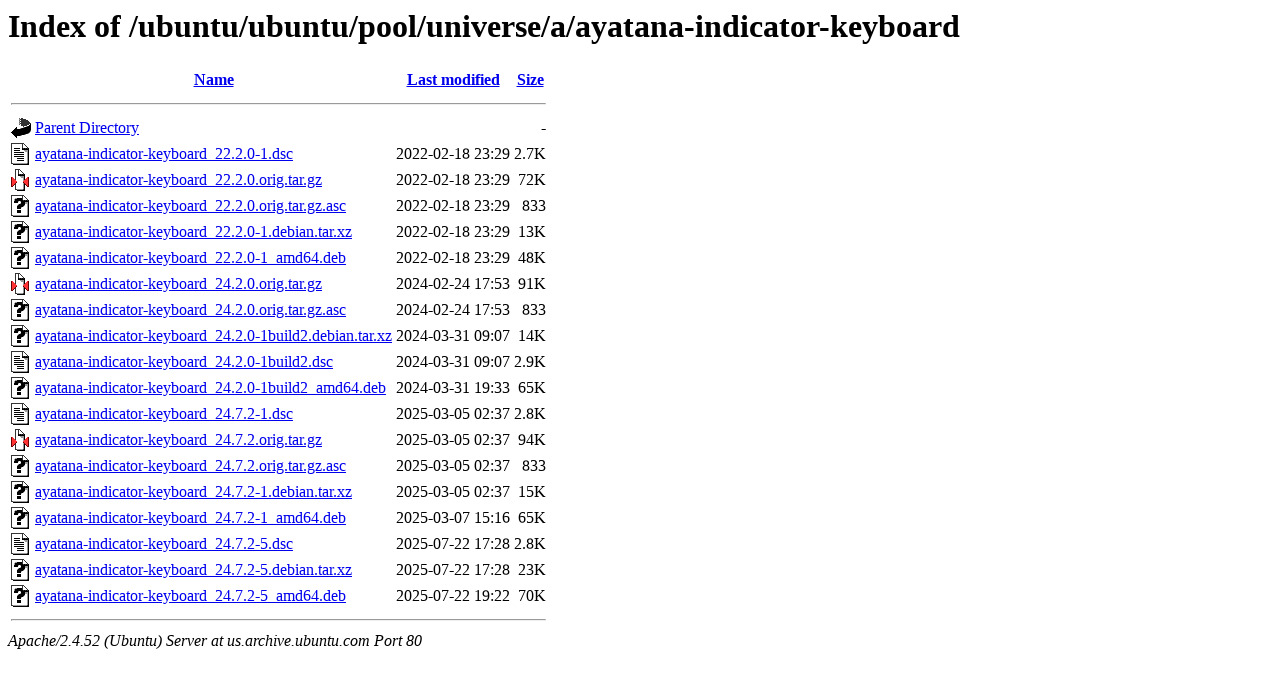

--- FILE ---
content_type: text/html;charset=UTF-8
request_url: http://us.archive.ubuntu.com/ubuntu/ubuntu/pool/universe/a/ayatana-indicator-keyboard/?C=M;O=A
body_size: 836
content:
<!DOCTYPE HTML PUBLIC "-//W3C//DTD HTML 3.2 Final//EN">
<html>
 <head>
  <title>Index of /ubuntu/ubuntu/pool/universe/a/ayatana-indicator-keyboard</title>
 </head>
 <body>
<h1>Index of /ubuntu/ubuntu/pool/universe/a/ayatana-indicator-keyboard</h1>
  <table>
   <tr><th valign="top"><img src="/icons/blank.gif" alt="[ICO]"></th><th><a href="?C=N;O=A">Name</a></th><th><a href="?C=M;O=D">Last modified</a></th><th><a href="?C=S;O=A">Size</a></th></tr>
   <tr><th colspan="4"><hr></th></tr>
<tr><td valign="top"><img src="/icons/back.gif" alt="[PARENTDIR]"></td><td><a href="/ubuntu/ubuntu/pool/universe/a/">Parent Directory</a></td><td>&nbsp;</td><td align="right">  - </td></tr>
<tr><td valign="top"><img src="/icons/text.gif" alt="[TXT]"></td><td><a href="ayatana-indicator-keyboard_22.2.0-1.dsc">ayatana-indicator-keyboard_22.2.0-1.dsc</a></td><td align="right">2022-02-18 23:29  </td><td align="right">2.7K</td></tr>
<tr><td valign="top"><img src="/icons/compressed.gif" alt="[   ]"></td><td><a href="ayatana-indicator-keyboard_22.2.0.orig.tar.gz">ayatana-indicator-keyboard_22.2.0.orig.tar.gz</a></td><td align="right">2022-02-18 23:29  </td><td align="right"> 72K</td></tr>
<tr><td valign="top"><img src="/icons/unknown.gif" alt="[   ]"></td><td><a href="ayatana-indicator-keyboard_22.2.0.orig.tar.gz.asc">ayatana-indicator-keyboard_22.2.0.orig.tar.gz.asc</a></td><td align="right">2022-02-18 23:29  </td><td align="right">833 </td></tr>
<tr><td valign="top"><img src="/icons/unknown.gif" alt="[   ]"></td><td><a href="ayatana-indicator-keyboard_22.2.0-1.debian.tar.xz">ayatana-indicator-keyboard_22.2.0-1.debian.tar.xz</a></td><td align="right">2022-02-18 23:29  </td><td align="right"> 13K</td></tr>
<tr><td valign="top"><img src="/icons/unknown.gif" alt="[   ]"></td><td><a href="ayatana-indicator-keyboard_22.2.0-1_amd64.deb">ayatana-indicator-keyboard_22.2.0-1_amd64.deb</a></td><td align="right">2022-02-18 23:29  </td><td align="right"> 48K</td></tr>
<tr><td valign="top"><img src="/icons/compressed.gif" alt="[   ]"></td><td><a href="ayatana-indicator-keyboard_24.2.0.orig.tar.gz">ayatana-indicator-keyboard_24.2.0.orig.tar.gz</a></td><td align="right">2024-02-24 17:53  </td><td align="right"> 91K</td></tr>
<tr><td valign="top"><img src="/icons/unknown.gif" alt="[   ]"></td><td><a href="ayatana-indicator-keyboard_24.2.0.orig.tar.gz.asc">ayatana-indicator-keyboard_24.2.0.orig.tar.gz.asc</a></td><td align="right">2024-02-24 17:53  </td><td align="right">833 </td></tr>
<tr><td valign="top"><img src="/icons/unknown.gif" alt="[   ]"></td><td><a href="ayatana-indicator-keyboard_24.2.0-1build2.debian.tar.xz">ayatana-indicator-keyboard_24.2.0-1build2.debian.tar.xz</a></td><td align="right">2024-03-31 09:07  </td><td align="right"> 14K</td></tr>
<tr><td valign="top"><img src="/icons/text.gif" alt="[TXT]"></td><td><a href="ayatana-indicator-keyboard_24.2.0-1build2.dsc">ayatana-indicator-keyboard_24.2.0-1build2.dsc</a></td><td align="right">2024-03-31 09:07  </td><td align="right">2.9K</td></tr>
<tr><td valign="top"><img src="/icons/unknown.gif" alt="[   ]"></td><td><a href="ayatana-indicator-keyboard_24.2.0-1build2_amd64.deb">ayatana-indicator-keyboard_24.2.0-1build2_amd64.deb</a></td><td align="right">2024-03-31 19:33  </td><td align="right"> 65K</td></tr>
<tr><td valign="top"><img src="/icons/text.gif" alt="[TXT]"></td><td><a href="ayatana-indicator-keyboard_24.7.2-1.dsc">ayatana-indicator-keyboard_24.7.2-1.dsc</a></td><td align="right">2025-03-05 02:37  </td><td align="right">2.8K</td></tr>
<tr><td valign="top"><img src="/icons/compressed.gif" alt="[   ]"></td><td><a href="ayatana-indicator-keyboard_24.7.2.orig.tar.gz">ayatana-indicator-keyboard_24.7.2.orig.tar.gz</a></td><td align="right">2025-03-05 02:37  </td><td align="right"> 94K</td></tr>
<tr><td valign="top"><img src="/icons/unknown.gif" alt="[   ]"></td><td><a href="ayatana-indicator-keyboard_24.7.2.orig.tar.gz.asc">ayatana-indicator-keyboard_24.7.2.orig.tar.gz.asc</a></td><td align="right">2025-03-05 02:37  </td><td align="right">833 </td></tr>
<tr><td valign="top"><img src="/icons/unknown.gif" alt="[   ]"></td><td><a href="ayatana-indicator-keyboard_24.7.2-1.debian.tar.xz">ayatana-indicator-keyboard_24.7.2-1.debian.tar.xz</a></td><td align="right">2025-03-05 02:37  </td><td align="right"> 15K</td></tr>
<tr><td valign="top"><img src="/icons/unknown.gif" alt="[   ]"></td><td><a href="ayatana-indicator-keyboard_24.7.2-1_amd64.deb">ayatana-indicator-keyboard_24.7.2-1_amd64.deb</a></td><td align="right">2025-03-07 15:16  </td><td align="right"> 65K</td></tr>
<tr><td valign="top"><img src="/icons/text.gif" alt="[TXT]"></td><td><a href="ayatana-indicator-keyboard_24.7.2-5.dsc">ayatana-indicator-keyboard_24.7.2-5.dsc</a></td><td align="right">2025-07-22 17:28  </td><td align="right">2.8K</td></tr>
<tr><td valign="top"><img src="/icons/unknown.gif" alt="[   ]"></td><td><a href="ayatana-indicator-keyboard_24.7.2-5.debian.tar.xz">ayatana-indicator-keyboard_24.7.2-5.debian.tar.xz</a></td><td align="right">2025-07-22 17:28  </td><td align="right"> 23K</td></tr>
<tr><td valign="top"><img src="/icons/unknown.gif" alt="[   ]"></td><td><a href="ayatana-indicator-keyboard_24.7.2-5_amd64.deb">ayatana-indicator-keyboard_24.7.2-5_amd64.deb</a></td><td align="right">2025-07-22 19:22  </td><td align="right"> 70K</td></tr>
   <tr><th colspan="4"><hr></th></tr>
</table>
<address>Apache/2.4.52 (Ubuntu) Server at us.archive.ubuntu.com Port 80</address>
</body></html>
